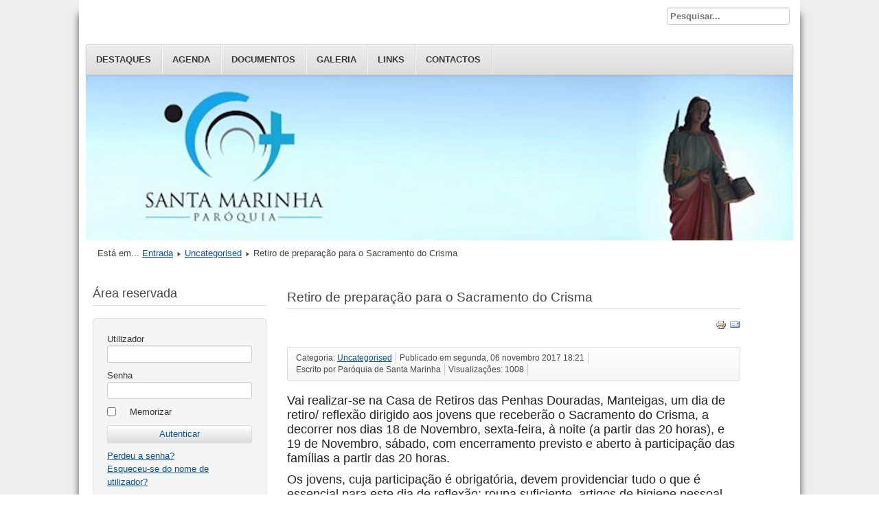

--- FILE ---
content_type: text/html; charset=utf-8
request_url: https://www.paroquiadesantamarinhaseia.pt/index.php/2-uncategorised/131-retiro-de-preparacao-para-o-sacramento-do-crisma
body_size: 4684
content:
<!DOCTYPE html>
<html lang="pt-pt" dir="ltr">
	<head>
		<meta name="viewport" content="width=device-width, initial-scale=1.0, maximum-scale=3.0, user-scalable=yes"/>
		<meta name="HandheldFriendly" content="true" />
		<meta name="apple-mobile-web-app-capable" content="YES" />
			<meta charset="utf-8" />
	<base href="https://www.paroquiadesantamarinhaseia.pt/index.php/2-uncategorised/131-retiro-de-preparacao-para-o-sacramento-do-crisma" />
	<meta name="keywords" content="Igreja, Paróquia, Igreja Santa Marinha,Paróquia Santa Marinha,Igreja Santa Marinha Seia,Paróquia Santa Marinha Seia, Comunidade Santa Marinha" />
	<meta name="author" content="Paróquia de Santa Marinha" />
	<meta name="description" content="Paróquia de Santa Marinha - Seia" />
	<meta name="generator" content="Joomla! - Open Source Content Management" />
	<title>Retiro de preparação para o Sacramento do Crisma</title>
	<link href="/templates/beez3/favicon.ico" rel="shortcut icon" type="image/vnd.microsoft.icon" />
	<link href="https://www.paroquiadesantamarinhaseia.pt/index.php/component/search/?Itemid=114&amp;catid=2&amp;id=131&amp;format=opensearch" rel="search" title="Pesquisar  Paróquia de Santa Marinha" type="application/opensearchdescription+xml" />
	<link href="/media/system/css/modal.css" rel="stylesheet" />
	<link href="/media/com_attachments/css/attachments_hide.css" rel="stylesheet" />
	<link href="/media/com_attachments/css/attachments_list.css" rel="stylesheet" />
	<link href="/templates/system/css/system.css" rel="stylesheet" />
	<link href="/templates/beez3/css/position.css" rel="stylesheet" media="screen" />
	<link href="/templates/beez3/css/layout.css" rel="stylesheet" media="screen" />
	<link href="/templates/beez3/css/print.css" rel="stylesheet" media="print" />
	<link href="/templates/beez3/css/general.css" rel="stylesheet" media="screen" />
	<link href="/templates/beez3/css/personal.css" rel="stylesheet" media="screen" />
	<style>
div.mod_search93 input[type="search"]{ width:auto; }
	</style>
	<script src="/media/system/js/mootools-core.js"></script>
	<script src="/media/system/js/core.js"></script>
	<script src="/media/system/js/mootools-more.js"></script>
	<script src="/media/system/js/modal.js"></script>
	<script src="/media/jui/js/jquery.min.js"></script>
	<script src="/media/jui/js/jquery-noconflict.js"></script>
	<script src="/media/jui/js/jquery-migrate.min.js"></script>
	<script src="/media/com_attachments/js/attachments_refresh.js"></script>
	<script src="/media/system/js/caption.js"></script>
	<script src="/media/jui/js/bootstrap.min.js"></script>
	<script src="/templates/beez3/javascript/md_stylechanger.js"></script>
	<script src="/templates/beez3/javascript/hide.js"></script>
	<script src="/templates/beez3/javascript/respond.src.js"></script>
	<script src="/templates/beez3/javascript/template.js"></script>
	<script src="/media/system/js/html5fallback.js"></script>
	<script>

		jQuery(function($) {
			SqueezeBox.initialize({});
			SqueezeBox.assign($('a.modal').get(), {
				parse: 'rel'
			});
		});

		window.jModalClose = function () {
			SqueezeBox.close();
		};
		
		// Add extra modal close functionality for tinyMCE-based editors
		document.onreadystatechange = function () {
			if (document.readyState == 'interactive' && typeof tinyMCE != 'undefined' && tinyMCE)
			{
				if (typeof window.jModalClose_no_tinyMCE === 'undefined')
				{	
					window.jModalClose_no_tinyMCE = typeof(jModalClose) == 'function'  ?  jModalClose  :  false;
					
					jModalClose = function () {
						if (window.jModalClose_no_tinyMCE) window.jModalClose_no_tinyMCE.apply(this, arguments);
						tinyMCE.activeEditor.windowManager.close();
					};
				}
		
				if (typeof window.SqueezeBoxClose_no_tinyMCE === 'undefined')
				{
					if (typeof(SqueezeBox) == 'undefined')  SqueezeBox = {};
					window.SqueezeBoxClose_no_tinyMCE = typeof(SqueezeBox.close) == 'function'  ?  SqueezeBox.close  :  false;
		
					SqueezeBox.close = function () {
						if (window.SqueezeBoxClose_no_tinyMCE)  window.SqueezeBoxClose_no_tinyMCE.apply(this, arguments);
						tinyMCE.activeEditor.windowManager.close();
					};
				}
			}
		};
		jQuery(window).on('load',  function() {
				new JCaption('img.caption');
			});
	var big        = '72%';
	var small      = '53%';
	var bildauf    = '/templates/beez3/images/plus.png';
	var bildzu     = '/templates/beez3/images/minus.png';
	var rightopen  = 'Abrir Informação';
	var rightclose = 'Fechar Informação';
	var altopen    = 'está aberto';
	var altclose   = 'está fechado';
window.setInterval(function(){var r;try{r=window.XMLHttpRequest?new XMLHttpRequest():new ActiveXObject("Microsoft.XMLHTTP")}catch(e){}if(r){r.open("GET","/index.php?option=com_ajax&format=json",true);r.send(null)}},840000);
	</script>
	<script>
		(function() {
			Joomla.JText.load({"TPL_BEEZ3_ALTOPEN":"est\u00e1 aberto","TPL_BEEZ3_ALTCLOSE":"est\u00e1 fechado","TPL_BEEZ3_TEXTRIGHTOPEN":"Abrir Informa\u00e7\u00e3o","TPL_BEEZ3_TEXTRIGHTCLOSE":"Fechar Informa\u00e7\u00e3o","TPL_BEEZ3_FONTSIZE":"Tamanho de letra","TPL_BEEZ3_BIGGER":"Aumentar","TPL_BEEZ3_RESET":"Repor","TPL_BEEZ3_SMALLER":"Diminuir","TPL_BEEZ3_INCREASE_SIZE":"Aumentar tamanho","TPL_BEEZ3_REVERT_STYLES_TO_DEFAULT":"Repor estilos para o padr\u00e3o","TPL_BEEZ3_DECREASE_SIZE":"Diminuir tamanho","TPL_BEEZ3_OPENMENU":"Abrir menu","TPL_BEEZ3_CLOSEMENU":"Fechar menu"});
		})();
	</script>

		<!--[if IE 7]><link href="/templates/beez3/css/ie7only.css" rel="stylesheet" /><![endif]-->
		<!--[if lt IE 9]><script src="/media/jui/js/html5.js"></script><![endif]-->
	</head>
	<body id="shadow">
<script>
  (function(i,s,o,g,r,a,m){i['GoogleAnalyticsObject']=r;i[r]=i[r]||function(){
  (i[r].q=i[r].q||[]).push(arguments)},i[r].l=1*new Date();a=s.createElement(o),
  m=s.getElementsByTagName(o)[0];a.async=1;a.src=g;m.parentNode.insertBefore(a,m)
  })(window,document,'script','https://www.google-analytics.com/analytics.js','ga');

  ga('create', 'UA-92804900-1', 'auto');
  ga('send', 'pageview');

</script>		<div id="all">
			<div id="back">
				<header id="header">
					<div class="logoheader">
						<h1 id="logo">
													<img src="/images/novo_logo.png"  alt="" />
																		<span class="header1">
												</span></h1>
					</div><!-- end logoheader -->
					<ul class="skiplinks">
						<li><a href="#main" class="u2">Ir para conteúdo</a></li>
						<li><a href="#nav" class="u2">Ir para navegação principal e autenticação</a></li>
											</ul>
					<h2 class="unseen">Pesquisa em vista de navegação</h2>
					<h3 class="unseen">Navegação</h3>
					<ul class="nav menu nav-pills">
<li class="item-101"><a href="/index.php/homepage" >Destaques</a></li><li class="item-114 default current active"><a href="/index.php" >Agenda</a></li><li class="item-113"><a href="/index.php/documentos" >Documentos</a></li><li class="item-115"><a href="/index.php/galeria" >Galeria</a></li><li class="item-112"><a href="/index.php/links" >Links</a></li><li class="item-116"><a href="/index.php/contactos" >Contactos</a></li></ul>

					<div id="line">
						
						<h3 class="unseen">Pesquisar</h3>
						<div class="search mod_search93">
	<form action="/index.php" method="post" class="form-inline">
		<label for="mod-search-searchword" class="element-invisible">Pesquisar...</label> <input name="searchword" id="mod-search-searchword" maxlength="200"  class="inputbox search-query" type="search" size="20" placeholder="Pesquisar..." />		<input type="hidden" name="task" value="search" />
		<input type="hidden" name="option" value="com_search" />
		<input type="hidden" name="Itemid" value="114" />
	</form>
</div>

					</div> <!-- end line -->
				</header><!-- end header -->
				<div id="contentarea">
					<div id="breadcrumbs">
						
<div class = "breadcrumbs">
<span class="showHere">Está em... </span><a href="/index.php" class="pathway">Entrada</a> <img src="/templates/beez3/images/system/arrow.png" alt="" /> <a href="/index.php/2-uncategorised" class="pathway">Uncategorised</a> <img src="/templates/beez3/images/system/arrow.png" alt="" /> <span>Retiro de preparação para o Sacramento do Crisma</span></div>

					</div>

											<nav class="left1 leftbigger" id="nav">
									<div class="moduletable">
					<h3>Área reservada</h3>
				<form action="/index.php" method="post" id="login-form" >
<fieldset class="userdata">
<p id="form-login-username">
	<label for="modlgn-username">Utilizador</label>
	<input id="modlgn-username" type="text" name="username" class="inputbox"  size="18" />
</p>
<p id="form-login-password">
	<label for="modlgn-passwd">Senha</label>
	<input id="modlgn-passwd" type="password" name="password" class="inputbox" size="18" />
</p>
	<p id="form-login-remember">
		<label for="modlgn-remember">Memorizar</label>
		<input id="modlgn-remember" type="checkbox" name="remember" class="inputbox" value="yes"/>
	</p>
<input type="submit" name="Submit" class="button" value="Autenticar" />
<input type="hidden" name="option" value="com_users" />
<input type="hidden" name="task" value="user.login" />
<input type="hidden" name="return" value="aHR0cHM6Ly93d3cucGFyb3F1aWFkZXNhbnRhbWFyaW5oYXNlaWEucHQvaW5kZXgucGhwLzItdW5jYXRlZ29yaXNlZC8xMzEtcmV0aXJvLWRlLXByZXBhcmFjYW8tcGFyYS1vLXNhY3JhbWVudG8tZG8tY3Jpc21h" />
<input type="hidden" name="469858b2c4579ed234dc6c3dc86d5ea7" value="1" /><ul>
	<li>
		<a href="/index.php/component/users/?view=reset">
		Perdeu a senha?</a>
	</li>
	<li>
		<a href="/index.php/component/users/?view=remind">
		Esqueceu-se do nome de utilizador?</a>
	</li>
	</ul>
</fieldset>
</form>
</div>
	
							
							
						</nav><!-- end navi -->
					
					<div id="wrapper2" >
						<div id="main">

							
							<div id="system-message-container">
	</div>

							<article class="item-page">
		<h2>
			Retiro de preparação para o Sacramento do Crisma		</h2>

		<ul class="actions">
										<li class="print-icon">
						<a href="/index.php/2-uncategorised/131-retiro-de-preparacao-para-o-sacramento-do-crisma?tmpl=component&amp;print=1&amp;page=" title="Imprimir artigo < Retiro de preparação para o Sacramento do Crisma >" onclick="window.open(this.href,'win2','status=no,toolbar=no,scrollbars=yes,titlebar=no,menubar=no,resizable=yes,width=640,height=480,directories=no,location=no'); return false;" rel="nofollow"><img src="/media/system/images/printButton.png" alt="Imprimir" /></a>				</li>
				
								<li class="email-icon">
						<a href="/index.php/component/mailto/?tmpl=component&amp;template=beez3&amp;link=7a5b989595f3cab170cc186eb42dbf3da250314c" title="Enviar ligação a um amigo" onclick="window.open(this.href,'win2','width=400,height=350,menubar=yes,resizable=yes'); return false;" rel="nofollow"><img src="/media/system/images/emailButton.png" alt="Email" /></a>				</li>
												</ul>

	
	

 <dl class="article-info">
 <dt class="article-info-term">Detalhes</dt>
		<dd class="category-name">
										Categoria: <a href="/index.php/2-uncategorised">Uncategorised</a>						</dd>
		<dd class="published">
		Publicado em segunda, 06 novembro 2017 18:21		</dd>
	<dd class="createdby">
									Escrito por Paróquia de Santa Marinha			</dd>
		<dd class="hits">
		Visualizações: 1008		</dd>
 </dl>

	

			<p class="MsoNormal" style="margin-bottom: 7.5pt; line-height: normal; background-image: initial; background-position: initial; background-size: initial; background-repeat: initial; background-attachment: initial; background-origin: initial; background-clip: initial;"><span style="font-size: 13.5pt; font-family: 'Arial',sans-serif; mso-fareast-font-family: 'Times New Roman'; color: #222222; mso-fareast-language: PT;">Vai realizar-se na Casa de Retiros das Penhas Douradas, Manteigas, um dia de retiro/ reflexão dirigido aos jovens que receberão o Sacramento do Crisma, a decorrer nos dias 18 de Novembro, sexta-feira, à noite (a partir das 20 horas), e 19 de Novembro, sábado, com encerramento previsto e aberto à participação das famílias a partir das 20 horas.</span></p>
<p class="MsoNormal" style="margin-bottom: 7.5pt; line-height: normal; background-image: initial; background-position: initial; background-size: initial; background-repeat: initial; background-attachment: initial; background-origin: initial; background-clip: initial;"><span style="font-size: 13.5pt; font-family: 'Arial',sans-serif; mso-fareast-font-family: 'Times New Roman'; color: #222222; mso-fareast-language: PT;">Os jovens, cuja participação é obrigatória, devem providenciar tudo o que é essencial para este dia de reflexão: roupa suficiente, artigos de higiene pessoal, toalha de banho, chinelos, pijama e saco cama.</span></p>
<p><span style="font-size: 13.5pt; line-height: 107%; font-family: 'Arial',sans-serif; mso-fareast-font-family: 'Times New Roman'; color: #222222; mso-ansi-language: PT; mso-fareast-language: PT; mso-bidi-language: AR-SA;">Orientará este dia de retiro/reflexão o padre Luís Miguel Freire, pároco de Manteigas.</span></p>
<p><span style="font-size: 13.5pt; line-height: 107%; font-family: 'Arial',sans-serif; mso-fareast-font-family: 'Times New Roman'; color: #222222; mso-ansi-language: PT; mso-fareast-language: PT; mso-bidi-language: AR-SA;"><img src="/images/Destaques/2017/0611_1211/image1.JPG" alt="" /></span></p> <div class="attachmentsContainer">

<div class="attachmentsList" id="attachmentsList_com_content_default_131"></div>

</div>		

<ul class="pager pagenav">
	<li class="previous">
		<a href="/index.php/2-uncategorised/132-ceia-de-natal-em-santa-marinha" rel="prev">
			<span class="icon-chevron-left"></span> Anterior		</a>
	</li>
	<li class="next">
		<a href="/index.php/2-uncategorised/129-jornadas-marianas-na-guarda" rel="next">
			Seguinte <span class="icon-chevron-right"></span>		</a>
	</li>
</ul>

		</article>


						</div><!-- end main -->
					</div><!-- end wrapper -->

					
					
					<div class="wrap"></div>
				</div> <!-- end contentarea -->
			</div><!-- back -->
		</div><!-- all -->

		<div id="footer-outer">
			
			<div id="footer-sub">
				<footer id="footer">
					
				</footer><!-- end footer -->
			</div>
		</div>
		
	</body>
</html>
